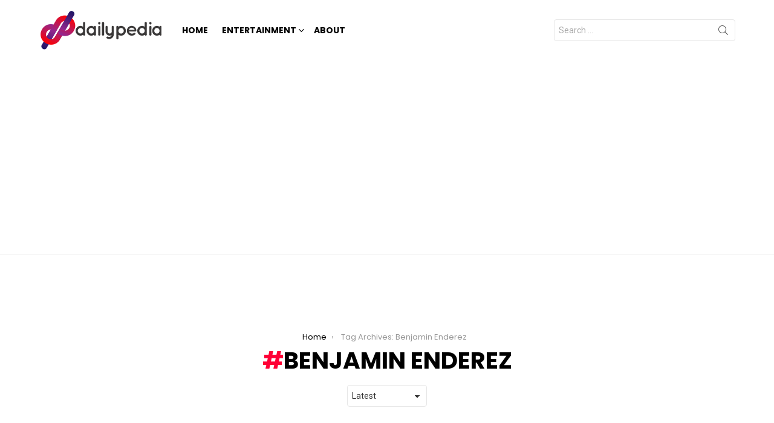

--- FILE ---
content_type: text/html; charset=UTF-8
request_url: https://www.dailypedia.net/tag/benjamin-enderez/
body_size: 15051
content:
<!DOCTYPE html>
<!--[if IE 8]>
<html class="no-js g1-off-outside lt-ie10 lt-ie9" id="ie8" lang="en-US"
 xmlns:og="http://ogp.me/ns#"
 xmlns:fb="http://ogp.me/ns/fb#" prefix="og: http://ogp.me/ns#"><![endif]-->
<!--[if IE 9]>
<html class="no-js g1-off-outside lt-ie10" id="ie9" lang="en-US"
 xmlns:og="http://ogp.me/ns#"
 xmlns:fb="http://ogp.me/ns/fb#" prefix="og: http://ogp.me/ns#"><![endif]-->
<!--[if !IE]><!-->
<html class="no-js g1-off-outside" lang="en-US"
 xmlns:og="http://ogp.me/ns#"
 xmlns:fb="http://ogp.me/ns/fb#" prefix="og: http://ogp.me/ns#"><!--<![endif]-->
<head>
	<meta charset="UTF-8"/>
	<link rel="profile" href="https://gmpg.org/xfn/11"/>
	<link rel="pingback" href="https://www.dailypedia.net/xmlrpc.php"/>

	<meta name='robots' content='index, follow, max-image-preview:large, max-snippet:-1, max-video-preview:-1' />

<meta name="viewport" content="initial-scale=1.0, minimum-scale=1.0, height=device-height, width=device-width" />
<meta property="og:locale" content="en_US" />
<meta property="og:type" content="object" />
<meta property="og:title" content="Benjamin Enderez" />
<meta property="og:url" content="https://www.dailypedia.net/tag/benjamin-enderez/" />
<meta property="og:site_name" content="DailyPedia" />

	<!-- This site is optimized with the Yoast SEO plugin v22.9 - https://yoast.com/wordpress/plugins/seo/ -->
	<title>Benjamin Enderez Archives | DailyPedia</title>
	<link rel="canonical" href="https://www.dailypedia.net/tag/benjamin-enderez/" />
	<meta property="og:locale" content="en_US" />
	<meta property="og:type" content="article" />
	<meta property="og:title" content="Benjamin Enderez Archives | DailyPedia" />
	<meta property="og:url" content="https://www.dailypedia.net/tag/benjamin-enderez/" />
	<meta property="og:site_name" content="DailyPedia" />
	<meta name="twitter:card" content="summary_large_image" />
	<meta name="twitter:site" content="@thedailypedia" />
	<script type="application/ld+json" class="yoast-schema-graph">{"@context":"https://schema.org","@graph":[{"@type":"CollectionPage","@id":"https://www.dailypedia.net/tag/benjamin-enderez/","url":"https://www.dailypedia.net/tag/benjamin-enderez/","name":"Benjamin Enderez Archives | DailyPedia","isPartOf":{"@id":"https://www.dailypedia.net/#website"},"breadcrumb":{"@id":"https://www.dailypedia.net/tag/benjamin-enderez/#breadcrumb"},"inLanguage":"en-US"},{"@type":"BreadcrumbList","@id":"https://www.dailypedia.net/tag/benjamin-enderez/#breadcrumb","itemListElement":[{"@type":"ListItem","position":1,"name":"Home","item":"https://www.dailypedia.net/"},{"@type":"ListItem","position":2,"name":"Benjamin Enderez"}]},{"@type":"WebSite","@id":"https://www.dailypedia.net/#website","url":"https://www.dailypedia.net/","name":"DailyPedia","description":"Connecting you to the world","potentialAction":[{"@type":"SearchAction","target":{"@type":"EntryPoint","urlTemplate":"https://www.dailypedia.net/?s={search_term_string}"},"query-input":"required name=search_term_string"}],"inLanguage":"en-US"}]}</script>
	<!-- / Yoast SEO plugin. -->


<link rel='dns-prefetch' href='//fonts.googleapis.com' />
<link rel='preconnect' href='https://fonts.gstatic.com' />
<link rel="alternate" type="application/rss+xml" title="DailyPedia &raquo; Feed" href="https://www.dailypedia.net/feed/" />
<link rel="alternate" type="application/rss+xml" title="DailyPedia &raquo; Comments Feed" href="https://www.dailypedia.net/comments/feed/" />
<link rel="alternate" type="application/rss+xml" title="DailyPedia &raquo; Benjamin Enderez Tag Feed" href="https://www.dailypedia.net/tag/benjamin-enderez/feed/" />
<script type="text/javascript">
/* <![CDATA[ */
window._wpemojiSettings = {"baseUrl":"https:\/\/s.w.org\/images\/core\/emoji\/15.0.3\/72x72\/","ext":".png","svgUrl":"https:\/\/s.w.org\/images\/core\/emoji\/15.0.3\/svg\/","svgExt":".svg","source":{"concatemoji":"https:\/\/www.dailypedia.net\/wp-includes\/js\/wp-emoji-release.min.js?ver=6.5.7"}};
/*! This file is auto-generated */
!function(i,n){var o,s,e;function c(e){try{var t={supportTests:e,timestamp:(new Date).valueOf()};sessionStorage.setItem(o,JSON.stringify(t))}catch(e){}}function p(e,t,n){e.clearRect(0,0,e.canvas.width,e.canvas.height),e.fillText(t,0,0);var t=new Uint32Array(e.getImageData(0,0,e.canvas.width,e.canvas.height).data),r=(e.clearRect(0,0,e.canvas.width,e.canvas.height),e.fillText(n,0,0),new Uint32Array(e.getImageData(0,0,e.canvas.width,e.canvas.height).data));return t.every(function(e,t){return e===r[t]})}function u(e,t,n){switch(t){case"flag":return n(e,"\ud83c\udff3\ufe0f\u200d\u26a7\ufe0f","\ud83c\udff3\ufe0f\u200b\u26a7\ufe0f")?!1:!n(e,"\ud83c\uddfa\ud83c\uddf3","\ud83c\uddfa\u200b\ud83c\uddf3")&&!n(e,"\ud83c\udff4\udb40\udc67\udb40\udc62\udb40\udc65\udb40\udc6e\udb40\udc67\udb40\udc7f","\ud83c\udff4\u200b\udb40\udc67\u200b\udb40\udc62\u200b\udb40\udc65\u200b\udb40\udc6e\u200b\udb40\udc67\u200b\udb40\udc7f");case"emoji":return!n(e,"\ud83d\udc26\u200d\u2b1b","\ud83d\udc26\u200b\u2b1b")}return!1}function f(e,t,n){var r="undefined"!=typeof WorkerGlobalScope&&self instanceof WorkerGlobalScope?new OffscreenCanvas(300,150):i.createElement("canvas"),a=r.getContext("2d",{willReadFrequently:!0}),o=(a.textBaseline="top",a.font="600 32px Arial",{});return e.forEach(function(e){o[e]=t(a,e,n)}),o}function t(e){var t=i.createElement("script");t.src=e,t.defer=!0,i.head.appendChild(t)}"undefined"!=typeof Promise&&(o="wpEmojiSettingsSupports",s=["flag","emoji"],n.supports={everything:!0,everythingExceptFlag:!0},e=new Promise(function(e){i.addEventListener("DOMContentLoaded",e,{once:!0})}),new Promise(function(t){var n=function(){try{var e=JSON.parse(sessionStorage.getItem(o));if("object"==typeof e&&"number"==typeof e.timestamp&&(new Date).valueOf()<e.timestamp+604800&&"object"==typeof e.supportTests)return e.supportTests}catch(e){}return null}();if(!n){if("undefined"!=typeof Worker&&"undefined"!=typeof OffscreenCanvas&&"undefined"!=typeof URL&&URL.createObjectURL&&"undefined"!=typeof Blob)try{var e="postMessage("+f.toString()+"("+[JSON.stringify(s),u.toString(),p.toString()].join(",")+"));",r=new Blob([e],{type:"text/javascript"}),a=new Worker(URL.createObjectURL(r),{name:"wpTestEmojiSupports"});return void(a.onmessage=function(e){c(n=e.data),a.terminate(),t(n)})}catch(e){}c(n=f(s,u,p))}t(n)}).then(function(e){for(var t in e)n.supports[t]=e[t],n.supports.everything=n.supports.everything&&n.supports[t],"flag"!==t&&(n.supports.everythingExceptFlag=n.supports.everythingExceptFlag&&n.supports[t]);n.supports.everythingExceptFlag=n.supports.everythingExceptFlag&&!n.supports.flag,n.DOMReady=!1,n.readyCallback=function(){n.DOMReady=!0}}).then(function(){return e}).then(function(){var e;n.supports.everything||(n.readyCallback(),(e=n.source||{}).concatemoji?t(e.concatemoji):e.wpemoji&&e.twemoji&&(t(e.twemoji),t(e.wpemoji)))}))}((window,document),window._wpemojiSettings);
/* ]]> */
</script>
<style id='wp-emoji-styles-inline-css' type='text/css'>

	img.wp-smiley, img.emoji {
		display: inline !important;
		border: none !important;
		box-shadow: none !important;
		height: 1em !important;
		width: 1em !important;
		margin: 0 0.07em !important;
		vertical-align: -0.1em !important;
		background: none !important;
		padding: 0 !important;
	}
</style>
<style id='classic-theme-styles-inline-css' type='text/css'>
/*! This file is auto-generated */
.wp-block-button__link{color:#fff;background-color:#32373c;border-radius:9999px;box-shadow:none;text-decoration:none;padding:calc(.667em + 2px) calc(1.333em + 2px);font-size:1.125em}.wp-block-file__button{background:#32373c;color:#fff;text-decoration:none}
</style>
<style id='global-styles-inline-css' type='text/css'>
body{--wp--preset--color--black: #000000;--wp--preset--color--cyan-bluish-gray: #abb8c3;--wp--preset--color--white: #ffffff;--wp--preset--color--pale-pink: #f78da7;--wp--preset--color--vivid-red: #cf2e2e;--wp--preset--color--luminous-vivid-orange: #ff6900;--wp--preset--color--luminous-vivid-amber: #fcb900;--wp--preset--color--light-green-cyan: #7bdcb5;--wp--preset--color--vivid-green-cyan: #00d084;--wp--preset--color--pale-cyan-blue: #8ed1fc;--wp--preset--color--vivid-cyan-blue: #0693e3;--wp--preset--color--vivid-purple: #9b51e0;--wp--preset--gradient--vivid-cyan-blue-to-vivid-purple: linear-gradient(135deg,rgba(6,147,227,1) 0%,rgb(155,81,224) 100%);--wp--preset--gradient--light-green-cyan-to-vivid-green-cyan: linear-gradient(135deg,rgb(122,220,180) 0%,rgb(0,208,130) 100%);--wp--preset--gradient--luminous-vivid-amber-to-luminous-vivid-orange: linear-gradient(135deg,rgba(252,185,0,1) 0%,rgba(255,105,0,1) 100%);--wp--preset--gradient--luminous-vivid-orange-to-vivid-red: linear-gradient(135deg,rgba(255,105,0,1) 0%,rgb(207,46,46) 100%);--wp--preset--gradient--very-light-gray-to-cyan-bluish-gray: linear-gradient(135deg,rgb(238,238,238) 0%,rgb(169,184,195) 100%);--wp--preset--gradient--cool-to-warm-spectrum: linear-gradient(135deg,rgb(74,234,220) 0%,rgb(151,120,209) 20%,rgb(207,42,186) 40%,rgb(238,44,130) 60%,rgb(251,105,98) 80%,rgb(254,248,76) 100%);--wp--preset--gradient--blush-light-purple: linear-gradient(135deg,rgb(255,206,236) 0%,rgb(152,150,240) 100%);--wp--preset--gradient--blush-bordeaux: linear-gradient(135deg,rgb(254,205,165) 0%,rgb(254,45,45) 50%,rgb(107,0,62) 100%);--wp--preset--gradient--luminous-dusk: linear-gradient(135deg,rgb(255,203,112) 0%,rgb(199,81,192) 50%,rgb(65,88,208) 100%);--wp--preset--gradient--pale-ocean: linear-gradient(135deg,rgb(255,245,203) 0%,rgb(182,227,212) 50%,rgb(51,167,181) 100%);--wp--preset--gradient--electric-grass: linear-gradient(135deg,rgb(202,248,128) 0%,rgb(113,206,126) 100%);--wp--preset--gradient--midnight: linear-gradient(135deg,rgb(2,3,129) 0%,rgb(40,116,252) 100%);--wp--preset--font-size--small: 13px;--wp--preset--font-size--medium: 20px;--wp--preset--font-size--large: 36px;--wp--preset--font-size--x-large: 42px;--wp--preset--spacing--20: 0.44rem;--wp--preset--spacing--30: 0.67rem;--wp--preset--spacing--40: 1rem;--wp--preset--spacing--50: 1.5rem;--wp--preset--spacing--60: 2.25rem;--wp--preset--spacing--70: 3.38rem;--wp--preset--spacing--80: 5.06rem;--wp--preset--shadow--natural: 6px 6px 9px rgba(0, 0, 0, 0.2);--wp--preset--shadow--deep: 12px 12px 50px rgba(0, 0, 0, 0.4);--wp--preset--shadow--sharp: 6px 6px 0px rgba(0, 0, 0, 0.2);--wp--preset--shadow--outlined: 6px 6px 0px -3px rgba(255, 255, 255, 1), 6px 6px rgba(0, 0, 0, 1);--wp--preset--shadow--crisp: 6px 6px 0px rgba(0, 0, 0, 1);}:where(.is-layout-flex){gap: 0.5em;}:where(.is-layout-grid){gap: 0.5em;}body .is-layout-flex{display: flex;}body .is-layout-flex{flex-wrap: wrap;align-items: center;}body .is-layout-flex > *{margin: 0;}body .is-layout-grid{display: grid;}body .is-layout-grid > *{margin: 0;}:where(.wp-block-columns.is-layout-flex){gap: 2em;}:where(.wp-block-columns.is-layout-grid){gap: 2em;}:where(.wp-block-post-template.is-layout-flex){gap: 1.25em;}:where(.wp-block-post-template.is-layout-grid){gap: 1.25em;}.has-black-color{color: var(--wp--preset--color--black) !important;}.has-cyan-bluish-gray-color{color: var(--wp--preset--color--cyan-bluish-gray) !important;}.has-white-color{color: var(--wp--preset--color--white) !important;}.has-pale-pink-color{color: var(--wp--preset--color--pale-pink) !important;}.has-vivid-red-color{color: var(--wp--preset--color--vivid-red) !important;}.has-luminous-vivid-orange-color{color: var(--wp--preset--color--luminous-vivid-orange) !important;}.has-luminous-vivid-amber-color{color: var(--wp--preset--color--luminous-vivid-amber) !important;}.has-light-green-cyan-color{color: var(--wp--preset--color--light-green-cyan) !important;}.has-vivid-green-cyan-color{color: var(--wp--preset--color--vivid-green-cyan) !important;}.has-pale-cyan-blue-color{color: var(--wp--preset--color--pale-cyan-blue) !important;}.has-vivid-cyan-blue-color{color: var(--wp--preset--color--vivid-cyan-blue) !important;}.has-vivid-purple-color{color: var(--wp--preset--color--vivid-purple) !important;}.has-black-background-color{background-color: var(--wp--preset--color--black) !important;}.has-cyan-bluish-gray-background-color{background-color: var(--wp--preset--color--cyan-bluish-gray) !important;}.has-white-background-color{background-color: var(--wp--preset--color--white) !important;}.has-pale-pink-background-color{background-color: var(--wp--preset--color--pale-pink) !important;}.has-vivid-red-background-color{background-color: var(--wp--preset--color--vivid-red) !important;}.has-luminous-vivid-orange-background-color{background-color: var(--wp--preset--color--luminous-vivid-orange) !important;}.has-luminous-vivid-amber-background-color{background-color: var(--wp--preset--color--luminous-vivid-amber) !important;}.has-light-green-cyan-background-color{background-color: var(--wp--preset--color--light-green-cyan) !important;}.has-vivid-green-cyan-background-color{background-color: var(--wp--preset--color--vivid-green-cyan) !important;}.has-pale-cyan-blue-background-color{background-color: var(--wp--preset--color--pale-cyan-blue) !important;}.has-vivid-cyan-blue-background-color{background-color: var(--wp--preset--color--vivid-cyan-blue) !important;}.has-vivid-purple-background-color{background-color: var(--wp--preset--color--vivid-purple) !important;}.has-black-border-color{border-color: var(--wp--preset--color--black) !important;}.has-cyan-bluish-gray-border-color{border-color: var(--wp--preset--color--cyan-bluish-gray) !important;}.has-white-border-color{border-color: var(--wp--preset--color--white) !important;}.has-pale-pink-border-color{border-color: var(--wp--preset--color--pale-pink) !important;}.has-vivid-red-border-color{border-color: var(--wp--preset--color--vivid-red) !important;}.has-luminous-vivid-orange-border-color{border-color: var(--wp--preset--color--luminous-vivid-orange) !important;}.has-luminous-vivid-amber-border-color{border-color: var(--wp--preset--color--luminous-vivid-amber) !important;}.has-light-green-cyan-border-color{border-color: var(--wp--preset--color--light-green-cyan) !important;}.has-vivid-green-cyan-border-color{border-color: var(--wp--preset--color--vivid-green-cyan) !important;}.has-pale-cyan-blue-border-color{border-color: var(--wp--preset--color--pale-cyan-blue) !important;}.has-vivid-cyan-blue-border-color{border-color: var(--wp--preset--color--vivid-cyan-blue) !important;}.has-vivid-purple-border-color{border-color: var(--wp--preset--color--vivid-purple) !important;}.has-vivid-cyan-blue-to-vivid-purple-gradient-background{background: var(--wp--preset--gradient--vivid-cyan-blue-to-vivid-purple) !important;}.has-light-green-cyan-to-vivid-green-cyan-gradient-background{background: var(--wp--preset--gradient--light-green-cyan-to-vivid-green-cyan) !important;}.has-luminous-vivid-amber-to-luminous-vivid-orange-gradient-background{background: var(--wp--preset--gradient--luminous-vivid-amber-to-luminous-vivid-orange) !important;}.has-luminous-vivid-orange-to-vivid-red-gradient-background{background: var(--wp--preset--gradient--luminous-vivid-orange-to-vivid-red) !important;}.has-very-light-gray-to-cyan-bluish-gray-gradient-background{background: var(--wp--preset--gradient--very-light-gray-to-cyan-bluish-gray) !important;}.has-cool-to-warm-spectrum-gradient-background{background: var(--wp--preset--gradient--cool-to-warm-spectrum) !important;}.has-blush-light-purple-gradient-background{background: var(--wp--preset--gradient--blush-light-purple) !important;}.has-blush-bordeaux-gradient-background{background: var(--wp--preset--gradient--blush-bordeaux) !important;}.has-luminous-dusk-gradient-background{background: var(--wp--preset--gradient--luminous-dusk) !important;}.has-pale-ocean-gradient-background{background: var(--wp--preset--gradient--pale-ocean) !important;}.has-electric-grass-gradient-background{background: var(--wp--preset--gradient--electric-grass) !important;}.has-midnight-gradient-background{background: var(--wp--preset--gradient--midnight) !important;}.has-small-font-size{font-size: var(--wp--preset--font-size--small) !important;}.has-medium-font-size{font-size: var(--wp--preset--font-size--medium) !important;}.has-large-font-size{font-size: var(--wp--preset--font-size--large) !important;}.has-x-large-font-size{font-size: var(--wp--preset--font-size--x-large) !important;}
.wp-block-navigation a:where(:not(.wp-element-button)){color: inherit;}
:where(.wp-block-post-template.is-layout-flex){gap: 1.25em;}:where(.wp-block-post-template.is-layout-grid){gap: 1.25em;}
:where(.wp-block-columns.is-layout-flex){gap: 2em;}:where(.wp-block-columns.is-layout-grid){gap: 2em;}
.wp-block-pullquote{font-size: 1.5em;line-height: 1.6;}
</style>
<link rel='stylesheet' id='adace-style-css' href='https://www.dailypedia.net/wp-content/plugins/ba77d59e72e47cf2775e8ff6733de209-plugin/assets/css/style.min.css?ver=1.3.28' type='text/css' media='all' />
<link rel='stylesheet' id='shoppable-images-css-css' href='https://www.dailypedia.net/wp-content/plugins/ba77d59e72e47cf2775e8ff6733de209-plugin/assets/css/shoppable-images-front.min.css?ver=1.3.28' type='text/css' media='all' />
<link rel='stylesheet' id='avatar-manager-css' href='https://www.dailypedia.net/wp-content/plugins/avatar-manager/assets/css/avatar-manager.min.css?ver=1.2.1' type='text/css' media='all' />
<link rel='stylesheet' id='cace-all-css' href='https://www.dailypedia.net/wp-content/plugins/comment-ace/assets/css/all.min.css?ver=1.0.8' type='text/css' media='all' />
<link rel='stylesheet' id='mashsb-styles-css' href='https://www.dailypedia.net/wp-content/plugins/mashsharer/assets/css/mashsb.min.css?ver=4.0.47' type='text/css' media='all' />
<style id='mashsb-styles-inline-css' type='text/css'>
.mashsb-count {color:#cccccc;}@media only screen and (min-width:568px){.mashsb-buttons a {min-width: 177px;}}
</style>
<link rel='stylesheet' id='news-plugin-css' href='https://www.dailypedia.net/wp-content/plugins/newsplugin/assets/css/news-plugin.css?ver=0.1' type='text/css' media='all' />
<link rel='stylesheet' id='jquery-magnific-popup-css' href='https://www.dailypedia.net/wp-content/plugins/snax/assets/js/jquery.magnific-popup/magnific-popup.css?ver=6.5.7' type='text/css' media='all' />
<link rel='stylesheet' id='snax-css' href='https://www.dailypedia.net/wp-content/plugins/snax/css/snax.min.css?ver=1.73' type='text/css' media='all' />
<link rel='stylesheet' id='g1-main-css' href='https://www.dailypedia.net/wp-content/themes/-bimber/css/9.2.5/styles/cards/all-light.min.css?ver=9.2.5' type='text/css' media='all' />
<link rel='stylesheet' id='bimber-google-fonts-css' href='//fonts.googleapis.com/css?family=Roboto%3A400%2C300%2C500%2C600%2C700%2C900%7CPoppins%3A400%2C300%2C500%2C600%2C700&#038;subset=latin%2Clatin-ext&#038;display=swap&#038;ver=9.2.5' type='text/css' media='all' />
<link rel='stylesheet' id='bimber-dynamic-style-css' href='https://www.dailypedia.net/wp-content/uploads/dynamic-style-1706631458.css' type='text/css' media='all' />
<link rel='stylesheet' id='easy-social-share-buttons-nativeskinned-css' href='https://www.dailypedia.net/wp-content/plugins/easy-social-share-buttons3/assets/css/essb-native-skinned.min.css?ver=9.7.1' type='text/css' media='all' />
<link rel='stylesheet' id='subscribe-forms-css-css' href='https://www.dailypedia.net/wp-content/plugins/easy-social-share-buttons3/assets/modules/subscribe-forms.css?ver=9.7.1' type='text/css' media='all' />
<link rel='stylesheet' id='click2tweet-css-css' href='https://www.dailypedia.net/wp-content/plugins/easy-social-share-buttons3/assets/modules/click-to-tweet.css?ver=9.7.1' type='text/css' media='all' />
<link rel='stylesheet' id='easy-social-share-buttons-display-methods-css' href='https://www.dailypedia.net/wp-content/plugins/easy-social-share-buttons3/assets/css/essb-display-methods.css?ver=9.7.1' type='text/css' media='all' />
<link rel='stylesheet' id='easy-social-share-buttons-css' href='https://www.dailypedia.net/wp-content/plugins/easy-social-share-buttons3/assets/css/easy-social-share-buttons.css?ver=9.7.1' type='text/css' media='all' />
<style id='easy-social-share-buttons-inline-css' type='text/css'>
.essb_topbar .essb_topbar_inner{max-width:1152px;margin:0 auto;padding-left:0;padding-right:0;}.essb_topbar{margin-top:-200px;}
</style>
<link rel='stylesheet' id='bimber-snax-extra-css' href='https://www.dailypedia.net/wp-content/themes/-bimber/css/9.2.5/styles/cards/snax-extra-light.min.css?ver=9.2.5' type='text/css' media='all' />
<link rel='stylesheet' id='bimber-essb-css' href='https://www.dailypedia.net/wp-content/themes/-bimber/css/9.2.5/styles/cards/essb-light.min.css?ver=9.2.5' type='text/css' media='all' />
<link rel='stylesheet' id='bimber-mashshare-css' href='https://www.dailypedia.net/wp-content/themes/-bimber/css/9.2.5/styles/cards/mashshare-light.min.css?ver=9.2.5' type='text/css' media='all' />
<link rel='stylesheet' id='wpgdprc-front-css-css' href='https://www.dailypedia.net/wp-content/plugins/wp-gdpr-compliance/Assets/css/front.css?ver=1706631237' type='text/css' media='all' />
<style id='wpgdprc-front-css-inline-css' type='text/css'>
:root{--wp-gdpr--bar--background-color: #000000;--wp-gdpr--bar--color: #ffffff;--wp-gdpr--button--background-color: #000000;--wp-gdpr--button--background-color--darken: #000000;--wp-gdpr--button--color: #ffffff;}
</style>
<script type="text/javascript" src="https://www.dailypedia.net/wp-includes/js/jquery/jquery.min.js?ver=3.7.1" id="jquery-core-js"></script>
<script type="text/javascript" src="https://www.dailypedia.net/wp-includes/js/jquery/jquery-migrate.min.js?ver=3.4.1" id="jquery-migrate-js"></script>
<script type="text/javascript" src="https://www.dailypedia.net/wp-content/plugins/ba77d59e72e47cf2775e8ff6733de209-plugin/assets/js/slot-slideup.js?ver=1.3.28" id="adace-slot-slideup-js"></script>
<script type="text/javascript" src="https://www.dailypedia.net/wp-content/plugins/ba77d59e72e47cf2775e8ff6733de209-plugin/includes/shoppable-images/assets/js/shoppable-images-front.js?ver=1.3.28" id="shoppable-images-js-js"></script>
<script type="text/javascript" src="https://www.dailypedia.net/wp-content/plugins/ba77d59e72e47cf2775e8ff6733de209-plugin/assets/js/coupons.js?ver=1.3.28" id="adace-coupons-js"></script>
<script type="text/javascript" src="https://www.dailypedia.net/wp-content/plugins/avatar-manager/assets/js/avatar-manager.min.js?ver=1.2.1" id="avatar-manager-js"></script>
<script type="text/javascript" src="https://www.dailypedia.net/wp-content/themes/-bimber/js/modernizr/modernizr-custom.min.js?ver=3.3.0" id="modernizr-js"></script>
<script type="text/javascript" id="wpgdprc-front-js-js-extra">
/* <![CDATA[ */
var wpgdprcFront = {"ajaxUrl":"https:\/\/www.dailypedia.net\/wp-admin\/admin-ajax.php","ajaxNonce":"2a4312d5b6","ajaxArg":"security","pluginPrefix":"wpgdprc","blogId":"1","isMultiSite":"","locale":"en_US","showSignUpModal":"","showFormModal":"","cookieName":"wpgdprc-consent","consentVersion":"","path":"\/","prefix":"wpgdprc"};
/* ]]> */
</script>
<script type="text/javascript" src="https://www.dailypedia.net/wp-content/plugins/wp-gdpr-compliance/Assets/js/front.min.js?ver=1706631237" id="wpgdprc-front-js-js"></script>
<link rel="https://api.w.org/" href="https://www.dailypedia.net/wp-json/" /><link rel="alternate" type="application/json" href="https://www.dailypedia.net/wp-json/wp/v2/tags/35425" /><link rel="EditURI" type="application/rsd+xml" title="RSD" href="https://www.dailypedia.net/xmlrpc.php?rsd" />
<meta name="framework" content="Alkivia Framework 0.8" />
<meta property="fb:app_id" content="634195310118685"/>			<meta property="fb:pages" content="701968973170170" />
				<style>
	@font-face {
		font-family: "bimber";
							src:url("https://www.dailypedia.net/wp-content/themes/-bimber/css/9.2.5/bimber/fonts/bimber.eot");
			src:url("https://www.dailypedia.net/wp-content/themes/-bimber/css/9.2.5/bimber/fonts/bimber.eot?#iefix") format("embedded-opentype"),
			url("https://www.dailypedia.net/wp-content/themes/-bimber/css/9.2.5/bimber/fonts/bimber.woff") format("woff"),
			url("https://www.dailypedia.net/wp-content/themes/-bimber/css/9.2.5/bimber/fonts/bimber.ttf") format("truetype"),
			url("https://www.dailypedia.net/wp-content/themes/-bimber/css/9.2.5/bimber/fonts/bimber.svg#bimber") format("svg");
				font-weight: normal;
		font-style: normal;
		font-display: block;
	}
	</style>
	<script type="text/javascript">
 if( /Android|webOS|iPhone|iPad|iPod|BlackBerry|IEMobile|Opera Mini/i.test(navigator.userAgent) ) {
  // ambient mobile code
  
 }else{
        //ambient pc code
  document.write('<scr'+'ipt type="text/javascript">var _ase  = _ase || [];_ase.push(["1498794384","1498796142"]);</scr'+'ipt><script src="//gamma.cachefly.net/js/ad-exchange.js" type="text/javascript"></scr'+'ipt>');
 }
</script>

<meta name='dailymotion-domain-verification' content='dmxi6kpxti1ytr6dg' />
<script type="text/javascript" src="https://cdn.innity.net/admanager.js"></script><!-- All in one Favicon 4.8 --><link rel="shortcut icon" href="https://www.dailypedia.net/wp-content/uploads/2017/07/favicon.ico" />
<link rel="icon" href="https://www.dailypedia.net/wp-content/uploads/2017/07/apple-icon-144x144.png" type="image/gif"/>
<link rel="icon" href="https://www.dailypedia.net/wp-content/uploads/2017/07/apple-icon-144x144-1.png" type="image/png"/>
<link rel="apple-touch-icon" href="https://www.dailypedia.net/wp-content/uploads/2017/07/apple-icon-144x144-2.png" />
<link rel="icon" href="https://www.dailypedia.net/wp-content/uploads/2017/06/cropped-TDP-logo-only-32x32.png" sizes="32x32" />
<link rel="icon" href="https://www.dailypedia.net/wp-content/uploads/2017/06/cropped-TDP-logo-only-192x192.png" sizes="192x192" />
<link rel="apple-touch-icon" href="https://www.dailypedia.net/wp-content/uploads/2017/06/cropped-TDP-logo-only-180x180.png" />
<meta name="msapplication-TileImage" content="https://www.dailypedia.net/wp-content/uploads/2017/06/cropped-TDP-logo-only-270x270.png" />
	<script>if("undefined"!=typeof localStorage){var nsfwItemId=document.getElementsByName("g1:nsfw-item-id");nsfwItemId=nsfwItemId.length>0?nsfwItemId[0].getAttribute("content"):"g1_nsfw_off",window.g1SwitchNSFW=function(e){e?(localStorage.setItem(nsfwItemId,1),document.documentElement.classList.add("g1-nsfw-off")):(localStorage.removeItem(nsfwItemId),document.documentElement.classList.remove("g1-nsfw-off"))};try{var nsfwmode=localStorage.getItem(nsfwItemId);window.g1SwitchNSFW(nsfwmode)}catch(e){}}</script>
			<style type="text/css" id="wp-custom-css">
			.g1-footer-text{width: 100% !important;}

.headerbillboard{width:320px;height:100px; margin: 0 0 20px;}.letsg-before-comment{margin-top: 20px;;}@media (min-width:320px){.headerbillboard{width:100%;height:280px}}@media (min-width:600px){.headerbillboard{width:100%;height:280px}}@media (min-width:1000px){.headerbillboard{width:100%;height:280px}}
			.headerbillboard90{width:320px;height:100px}@media (min-width:320px){.headerbillboard90{width:100%;height:90px}}@media (min-width:600px){.headerbillboard{width:100%;height:90px}}@media (min-width:1000px){.headerbillboard90{width:100%;height:280px}}
			.headerbillboard720{width:720px;height:90px}@media (min-width:320px){.headerbillboard720{width:100%;height:280px}}@media (min-width:600px){.headerbillboard{width:100%;height:280px}}@media (min-width:1000px){.headerbillboard720{width:100%;height:280px}}


.blinking{
animation:blinkingmenu 0.9s infinite;
}
@keyframes blinkingmenu{
 0%{     color: #000000;}
49%{    color: #ffffff; }
60%{    color: #ffeb00; }
99%{    color:#f95e68;  }
100%{   color: #ffffff; }
}

.border
{
 background-color:red;
 border-width:4px;
 border-radius: 20px;
 font-size:10px;
}

.buttonx {
  background-color: #4CAF50 !important; /* Green */
  border: none;
  color: white !important;
  padding: 15px 32px !important;
  text-align: center;
  text-decoration: none;
  display: inline-block;
  font-size: 16px;
  cursor: pointer;
  float: left;
	width: 100%;
}

.buttonx:hover {
  background-color: #3e8e41;
}
		</style>
		</head>

<body data-rsssl=1 class="archive tag tag-benjamin-enderez tag-35425 wp-embed-responsive snax-hoverable g1-layout-stretched g1-hoverable g1-has-mobile-logo g1-sidebar-normal essb-9.7.1" itemscope="" itemtype="http://schema.org/WebPage" >

<div class="g1-body-inner">

	<div id="page">
		

		

					<div class="g1-row g1-row-layout-page g1-hb-row g1-hb-row-normal g1-hb-row-a g1-hb-row-1 g1-hb-boxed g1-hb-sticky-off g1-hb-shadow-off">
			<div class="g1-row-inner">
				<div class="g1-column g1-dropable">
											<div class="g1-bin-1 g1-bin-grow-off">
							<div class="g1-bin g1-bin-align-left">
															</div>
						</div>
											<div class="g1-bin-2 g1-bin-grow-off">
							<div class="g1-bin g1-bin-align-center">
															</div>
						</div>
											<div class="g1-bin-3 g1-bin-grow-off">
							<div class="g1-bin g1-bin-align-right">
															</div>
						</div>
									</div>
			</div>
			<div class="g1-row-background"></div>
		</div>
				<div class="g1-sticky-top-wrapper g1-hb-row-2">
				<div class="g1-row g1-row-layout-page g1-hb-row g1-hb-row-normal g1-hb-row-b g1-hb-row-2 g1-hb-boxed g1-hb-sticky-on g1-hb-shadow-off">
			<div class="g1-row-inner">
				<div class="g1-column g1-dropable">
											<div class="g1-bin-1 g1-bin-grow-off">
							<div class="g1-bin g1-bin-align-left">
																	<div class="g1-id g1-id-desktop">
			<p class="g1-mega g1-mega-1st site-title">
	
			<a class="g1-logo-wrapper"
			   href="https://www.dailypedia.net/" rel="home">
									<picture class="g1-logo g1-logo-default">
						<source media="(min-width: 1025px)" srcset="https://www.dailypedia.net/wp-content/uploads/2017/06/header-logo-website-1.png 2x,https://www.dailypedia.net/wp-content/uploads/2017/06/header-logo-website-1.png 1x">
						<source media="(max-width: 1024px)" srcset="data:image/svg+xml,%3Csvg%20xmlns%3D%27http%3A%2F%2Fwww.w3.org%2F2000%2Fsvg%27%20viewBox%3D%270%200%20207%2070%27%2F%3E">
						<img
							src="https://www.dailypedia.net/wp-content/uploads/2017/06/header-logo-website-1.png"
							width="207"
							height="70"
							alt="DailyPedia" />
					</picture>

											<picture class="g1-logo g1-logo-inverted">
							<source id="g1-logo-inverted-source" media="(min-width: 1025px)" srcset="https://www.dailypedia.net/wp-content/uploads/2017/06/header-logo-website-1.png 2x,https://www.dailypedia.net/wp-content/uploads/2017/06/header-logo-website-1.png 1x" data-srcset="https://www.dailypedia.net/wp-content/uploads/2017/06/header-logo-website-1.png">
							<source media="(max-width: 1024px)" srcset="data:image/svg+xml,%3Csvg%20xmlns%3D%27http%3A%2F%2Fwww.w3.org%2F2000%2Fsvg%27%20viewBox%3D%270%200%20207%2070%27%2F%3E">
							<img
								id="g1-logo-inverted-img"
								class=""
								src="https://www.dailypedia.net/wp-content/uploads/2017/06/header-logo-website-1.png"
								data-src=""
								width="207"
								height="70"
								alt="" />
						</picture>
												</a>

			</p>
	
    
	</div>																	<!-- BEGIN .g1-primary-nav -->
<nav id="g1-primary-nav" class="g1-primary-nav"><ul id="g1-primary-nav-menu" class="g1-primary-nav-menu g1-menu-h"><li id="menu-item-50352" class="menu-item menu-item-type-custom menu-item-object-custom menu-item-g1-standard menu-item-50352"><a href="/">Home</a></li>
<li id="menu-item-329" class="menu-item menu-item-type-taxonomy menu-item-object-category menu-item-has-children menu-item-g1-standard menu-item-329"><a href="https://www.dailypedia.net/category/entertainment/">Entertainment</a>
<ul class="sub-menu">
	<li id="menu-item-333" class="menu-item menu-item-type-taxonomy menu-item-object-category menu-item-333"><a href="https://www.dailypedia.net/category/top-10/">Top 10</a></li>
	<li id="menu-item-330" class="menu-item menu-item-type-taxonomy menu-item-object-category menu-item-330"><a href="https://www.dailypedia.net/category/movies/">Movies</a></li>
	<li id="menu-item-331" class="menu-item menu-item-type-taxonomy menu-item-object-category menu-item-331"><a href="https://www.dailypedia.net/category/music/">Music</a></li>
	<li id="menu-item-332" class="menu-item menu-item-type-taxonomy menu-item-object-category menu-item-332"><a href="https://www.dailypedia.net/category/sports/">Sports</a></li>
	<li id="menu-item-335" class="menu-item menu-item-type-taxonomy menu-item-object-category menu-item-335"><a href="https://www.dailypedia.net/category/videos-entertainment/">Videos</a></li>
</ul>
</li>
<li id="menu-item-50351" class="menu-item menu-item-type-post_type menu-item-object-page menu-item-g1-standard menu-item-50351"><a href="https://www.dailypedia.net/about/">About</a></li>
</ul></nav><!-- END .g1-primary-nav -->
															</div>
						</div>
											<div class="g1-bin-2 g1-bin-grow-off">
							<div class="g1-bin g1-bin-align-center">
															</div>
						</div>
											<div class="g1-bin-3 g1-bin-grow-off">
							<div class="g1-bin g1-bin-align-right">
																	<div class="g1-hb-search-form  ">
	

<div role="search" class="search-form-wrapper">
	<form method="get"
	      class="g1-searchform-tpl-default g1-searchform-ajax search-form"
	      action="https://www.dailypedia.net/">
		<label>
			<span class="screen-reader-text">Search for:</span>
			<input type="search" class="search-field"
			       placeholder="Search &hellip;"
			       value="" name="s"
			       title="Search for:" />
		</label>
		<button class="search-submit">Search</button>
	</form>

			<div class="g1-searches g1-searches-ajax"></div>
	</div>
</div>
															</div>
						</div>
									</div>
			</div>
			<div class="g1-row-background"></div>
		</div>
				</div>
				<div class="g1-row g1-row-layout-page g1-hb-row g1-hb-row-normal g1-hb-row-c g1-hb-row-3 g1-hb-boxed g1-hb-sticky-off g1-hb-shadow-off">
			<div class="g1-row-inner">
				<div class="g1-column g1-dropable">
											<div class="g1-bin-1 g1-bin-grow-off">
							<div class="g1-bin g1-bin-align-left">
															</div>
						</div>
											<div class="g1-bin-2 g1-bin-grow-off">
							<div class="g1-bin g1-bin-align-center">
															</div>
						</div>
											<div class="g1-bin-3 g1-bin-grow-off">
							<div class="g1-bin g1-bin-align-right">
															</div>
						</div>
									</div>
			</div>
			<div class="g1-row-background"></div>
		</div>
					<div class="g1-sticky-top-wrapper g1-hb-row-1">
				<div class="g1-row g1-row-layout-page g1-hb-row g1-hb-row-mobile g1-hb-row-a g1-hb-row-1 g1-hb-boxed g1-hb-sticky-on g1-hb-shadow-off">
			<div class="g1-row-inner">
				<div class="g1-column g1-dropable">
											<div class="g1-bin-1 g1-bin-grow-off">
							<div class="g1-bin g1-bin-align-left">
															</div>
						</div>
											<div class="g1-bin-2 g1-bin-grow-off">
							<div class="g1-bin g1-bin-align-center">
															</div>
						</div>
											<div class="g1-bin-3 g1-bin-grow-off">
							<div class="g1-bin g1-bin-align-right">
															</div>
						</div>
									</div>
			</div>
			<div class="g1-row-background"></div>
		</div>
				</div>
				<div class="g1-row g1-row-layout-page g1-hb-row g1-hb-row-mobile g1-hb-row-b g1-hb-row-2 g1-hb-boxed g1-hb-sticky-off g1-hb-shadow-off">
			<div class="g1-row-inner">
				<div class="g1-column g1-dropable">
											<div class="g1-bin-1 g1-bin-grow-off">
							<div class="g1-bin g1-bin-align-left">
																		<a class="g1-hamburger g1-hamburger-show  " href="#">
		<span class="g1-hamburger-icon"></span>
			<span class="g1-hamburger-label
						">Menu</span>
	</a>
															</div>
						</div>
											<div class="g1-bin-2 g1-bin-grow-on">
							<div class="g1-bin g1-bin-align-center">
																	<div class="g1-id g1-id-mobile">
			<p class="g1-mega g1-mega-1st site-title">
	
		<a class="g1-logo-wrapper"
		   href="https://www.dailypedia.net/" rel="home">
							<picture class="g1-logo g1-logo-default">
					<source media="(max-width: 1024px)" srcset="https://www.dailypedia.net/wp-content/uploads/2017/06/header-logo-website-1.png 2x,https://www.dailypedia.net/wp-content/uploads/2017/06/header-logo-website-1.png 1x">
					<source media="(min-width: 1025px)" srcset="data:image/svg+xml,%3Csvg%20xmlns%3D%27http%3A%2F%2Fwww.w3.org%2F2000%2Fsvg%27%20viewBox%3D%270%200%20207%2070%27%2F%3E">
					<img
						src="https://www.dailypedia.net/wp-content/uploads/2017/06/header-logo-website-1.png"
						width="207"
						height="70"
						alt="DailyPedia" />
				</picture>

									<picture class="g1-logo g1-logo-inverted">
						<source id="g1-logo-mobile-inverted-source" media="(max-width: 1024px)" srcset="https://www.dailypedia.net/wp-content/uploads/2017/06/header-logo-website-1.png 2x,https://www.dailypedia.net/wp-content/uploads/2017/06/header-logo-website-1.png 1x" data-srcset="https://www.dailypedia.net/wp-content/uploads/2017/06/header-logo-website-1.png">
						<source media="(min-width: 1025px)" srcset="data:image/svg+xml,%3Csvg%20xmlns%3D%27http%3A%2F%2Fwww.w3.org%2F2000%2Fsvg%27%20viewBox%3D%270%200%20207%2070%27%2F%3E">
						<img
							id="g1-logo-mobile-inverted-img"
							class=""
							src="https://www.dailypedia.net/wp-content/uploads/2017/06/header-logo-website-1.png"
							data-src=""
							width="207"
							height="70"
							alt="" />
					</picture>
									</a>

			</p>
	
    
	</div>															</div>
						</div>
											<div class="g1-bin-3 g1-bin-grow-off">
							<div class="g1-bin g1-bin-align-right">
																	<nav class="g1-drop g1-drop-with-anim g1-drop-before g1-drop-the-user  g1-drop-l g1-drop-icon ">


	<a class="g1-drop-toggle snax-login-required" href="https://www.dailypedia.net/?snax_login_popup">
		<span class="g1-drop-toggle-icon"></span><span class="g1-drop-toggle-text">Login</span>
		<span class="g1-drop-toggle-arrow"></span>
	</a>

	
	
	</nav>
															</div>
						</div>
									</div>
			</div>
			<div class="g1-row-background"></div>
		</div>
			<div class="g1-row g1-row-layout-page g1-hb-row g1-hb-row-mobile g1-hb-row-c g1-hb-row-3 g1-hb-boxed g1-hb-sticky-off g1-hb-shadow-off">
			<div class="g1-row-inner">
				<div class="g1-column g1-dropable">
											<div class="g1-bin-1 g1-bin-grow-off">
							<div class="g1-bin g1-bin-align-left">
															</div>
						</div>
											<div class="g1-bin-2 g1-bin-grow-on">
							<div class="g1-bin g1-bin-align-center">
																		<nav class="g1-quick-nav g1-quick-nav-short">
		<ul class="g1-quick-nav-menu">
															<li class="menu-item menu-item-type-g1-latest ">
						<a href="https://www.dailypedia.net">
							<span class="entry-flag entry-flag-latest"></span>
							Latest						</a>
					</li>
																					</ul>
	</nav>
															</div>
						</div>
											<div class="g1-bin-3 g1-bin-grow-off">
							<div class="g1-bin g1-bin-align-right">
															</div>
						</div>
									</div>
			</div>
			<div class="g1-row-background"></div>
		</div>
	
		
		



		
				<div class="g1-row g1-row-layout-page g1-advertisement g1-advertisement-before-content-theme-area">
			<div class="g1-row-inner">
				<div class="g1-column">

					<div class="adace-slot-wrapper bimber_before_content_theme_area  adace-slot-wrapper-main" >
	<div class="adace-disclaimer">
			</div>
	<div class="adace-slot">
			<div class="adace_ad_696be434dba95">

		
			
			<script async src="https://pagead2.googlesyndication.com/pagead/js/adsbygoogle.js"></script>
<!-- Dailypedia Top Responsive -->
<ins class="adsbygoogle headerbillboard"
     style="display:block"
     data-ad-client="ca-pub-6616135529883384"
     data-ad-slot="1042453897"
     data-ad-format="auto"
     data-full-width-responsive="true"></ins>
<script>
     (adsbygoogle = window.adsbygoogle || []).push({});
</script>
			</div>
		</div>
</div>




				</div>
			</div>
			<div class="g1-row-background"></div>
		</div>
			
	<div id="primary" class="g1-primary-max">
		<div id="content" role="main">

			<header class="page-header page-header-03 archive-header g1-row g1-row-layout-page">
	<div class="g1-row-inner">
		<div class="g1-column">
			<nav class="g1-breadcrumbs g1-breadcrumbs-with-ellipsis g1-meta">
				<p class="g1-breadcrumbs-label">You are here: </p>
				<ol itemscope itemtype="http://schema.org/BreadcrumbList"><li class="g1-breadcrumbs-item" itemprop="itemListElement" itemscope itemtype="http://schema.org/ListItem">
						<a itemprop="item" content="https://www.dailypedia.net/" href="https://www.dailypedia.net/">
						<span itemprop="name">Home</span>
						<meta itemprop="position" content="1" />
						</a>
						</li><li class="g1-breadcrumbs-item" itemprop="itemListElement" itemscope itemtype="http://schema.org/ListItem">
					<span itemprop="name">Tag Archives: Benjamin Enderez</span>
					<meta itemprop="position" content="2" />
					<meta itemprop="item" content="https://www.dailypedia.net/tag/benjamin-enderez/" />
					</li></ol>
				</nav><h1 class="g1-mega g1-mega-2nd page-title archive-title">Benjamin Enderez</h1>			
					
				<div class="g1-archive-filter">
		<select id="g1-archive-filter-select">
							<option data-g1-archive-filter-url='/tag/benjamin-enderez/?order=newest' value="newest"  selected='selected'>Latest</option>
							<option data-g1-archive-filter-url='/tag/benjamin-enderez/?order=oldest' value="oldest" >Oldest</option>
							<option data-g1-archive-filter-url='/tag/benjamin-enderez/?order=most_commented' value="most_commented" >Most Discussed</option>
					</select>
	</div>
		
		</div>
	</div>
	<div class="g1-row-background">
	</div>
</header>
			



	<section class="g1-row g1-row-layout-page archive-featured archive-featured-with-title">
		<div class="g1-row-inner">
			<div class="g1-column">
				<h2 class="g1-delta g1-delta-2nd archive-featured-title"><span><strong>Latest stories</strong></span></h2>
				<div class="g1-mosaic g1-mosaic-3-3-3">
					
						<div class="g1-mosaic-item g1-mosaic-item-1">
							
<article class="entry-tpl-tile g1-dark post-100589 post type-post status-publish format-standard has-post-thumbnail category-news-culture category-social-media tag-arnel-majaba tag-benjamin-enderez tag-caloocan-city tag-delia-montero tag-dindo-paulo-condino tag-jayson-givera tag-lgbtq-caloocan tag-lgbtqia tag-nathan-perez">
	<div class="entry-featured-media " ><a title="LGBTQ community in Caloocan praised for making and giving away free face masks" class="g1-frame" href="https://www.dailypedia.net/2020/03/lgbtq-community-in-caloocan-praised-for-making-and-giving-away-free-face-masks/"><div class="g1-frame-inner"><img width="758" height="426" src="https://www.dailypedia.net/wp-content/uploads/2020/03/LGBTQIAs-effort-for-COVID-19-758x426.jpg" class="attachment-bimber-tile size-bimber-tile wp-post-image" alt="" decoding="async" fetchpriority="high" srcset="https://www.dailypedia.net/wp-content/uploads/2020/03/LGBTQIAs-effort-for-COVID-19-758x426.jpg 758w, https://www.dailypedia.net/wp-content/uploads/2020/03/LGBTQIAs-effort-for-COVID-19-192x108.jpg 192w, https://www.dailypedia.net/wp-content/uploads/2020/03/LGBTQIAs-effort-for-COVID-19-384x216.jpg 384w, https://www.dailypedia.net/wp-content/uploads/2020/03/LGBTQIAs-effort-for-COVID-19-364x205.jpg 364w, https://www.dailypedia.net/wp-content/uploads/2020/03/LGBTQIAs-effort-for-COVID-19-728x409.jpg 728w, https://www.dailypedia.net/wp-content/uploads/2020/03/LGBTQIAs-effort-for-COVID-19-561x316.jpg 561w" sizes="(max-width: 758px) 100vw, 758px" /><span class="g1-frame-icon g1-frame-icon-"></span></div></a></div>
	<div class="entry-body">
		<header class="entry-header">
			<div class="entry-before-title">

				
				<span class="entry-categories "><span class="entry-categories-inner"><span class="entry-categories-label">in</span> <a href="https://www.dailypedia.net/category/news-culture/" class="entry-category entry-category-item-6">News &amp; Culture</a>, <a href="https://www.dailypedia.net/category/social-media/" class="entry-category entry-category-item-6092">Social Media</a></span></span>			</div>

			<h3 class="g1-gamma g1-gamma-1st entry-title"><a href="https://www.dailypedia.net/2020/03/lgbtq-community-in-caloocan-praised-for-making-and-giving-away-free-face-masks/" rel="bookmark">LGBTQ community in Caloocan praised for making and giving away free face masks</a></h3>
		</header>

			</div>
</article>
						</div>

									</div>
			</div>
		</div>
		<div class="g1-row-background">
		</div>
	</section>

	

	

<div class="page-body g1-row g1-row-layout-page g1-row-padding-m">
	<div class="g1-row-inner">
		<div class="g1-column">

			
		</div>
	</div>
	<div class="g1-row-background">
	</div>
</div>

		</div><!-- #content -->
	</div><!-- #primary -->



		<div class="g1-footer g1-row g1-row-layout-page">
			<div class="g1-row-inner">
				<div class="g1-column">

					<p class="g1-footer-text"><span style="color: #fff">eMVP Digital is an online empire that useful pieces of information and a resource for a daily dose of entertainment in all forms. It produces LionhearTV.net, Dailypedia.net, RAWR Awards, RAWRMag, DailyPIPOL, and Broken Lion. These platforms have a highly-engaged audience per month, which varies from ages and sexes.</span> <br /><br /> <a href="http://emvpdigital.com/" target="_new"><img src="https://drive.google.com/uc?id=1h22xrOFz1RtEEYOeVMMs0mSiF_fT84oE" style="width: 24%"></a> <a href="https://www.lionheartv.net/" target="_new"><img src="https://drive.google.com/uc?id=1eDM3E7eaCi-lSMksbxiT5UFCJSKdc-GY" style="width: 24%"></a> <a href="https://www.dailypedia.net/" target="_new"><img src="https://drive.google.com/uc?id=1FXcaXIgYNTDcttyW6FfUKVEyMYAyukhV" style="width: 24%"></a> <a href="https://phentertainment.net/" target="_new"><img src="https://drive.google.com/uc?id=14WCPBLTDVP8DgA2yj_7d1_etQklueHwE" style="width: 24%"></a> <br /> <a href="#" target="_new"><img src="https://drive.google.com/uc?id=1dePag7ZGU6waFeGnqjUoZAMoy-B3uAtD" style="width: 24%"></a> <a href="https://www.lionheartv.net/rawrmag/" target="_new"><img src="https://drive.google.com/uc?id=1FhYEgNkQdMHc0O4gNPC-nbEg03EHusdS" style="width: 24%"></a> <a href="https://www.dailypedia.net/pipol/" target="_new"><img src="https://drive.google.com/uc?id=18VnpptfeI9Fe0hYdlmH1xCm1pOx9viis" style="width: 24%"></a> <a href="https://www.facebook.com/BrokenOriginal/" target="_new"><img src="https://drive.google.com/uc?id=1dHEupQMYzaTwUpO29JfIufzhh25YWthX" style="width: 24%"></a></p>

					
					
					
			<a class="g1-footer-stamp" href="">
			<img class="g1-footer-stamp-icon" width="0" height="0" src="https://www.dailypedia.net/wp-content/uploads/2017/06/header-logo-website-1.png" loading="lazy" srcset="https://www.dailypedia.net/wp-content/uploads/2017/06/header-logo-website-1.png 2x" alt="" />			</a>

				</div><!-- .g1-column -->
			</div>
			<div class="g1-row-background">
			</div>
		</div><!-- .g1-row -->

					<a href="#page" class="g1-back-to-top">Back to Top</a>
						</div><!-- #page -->

<div class="g1-canvas-overlay">
</div>

</div><!-- .g1-body-inner -->

<div id="g1-breakpoint-desktop">
</div>


<div class="g1-canvas g1-canvas-global g1-canvas-no-js">
	<div class="g1-canvas-inner">
		<div class="g1-canvas-content">
			<a class="g1-canvas-toggle" href="#">Close</a>

				<!-- BEGIN .g1-primary-nav -->
	<nav id="g1-canvas-primary-nav" class="g1-primary-nav"><ul id="g1-canvas-primary-nav-menu" class="g1-primary-nav-menu g1-menu-v"><li class="menu-item menu-item-type-custom menu-item-object-custom menu-item-50352"><a href="/">Home</a></li>
<li class="menu-item menu-item-type-taxonomy menu-item-object-category menu-item-has-children menu-item-329"><a href="https://www.dailypedia.net/category/entertainment/">Entertainment</a>
<ul class="sub-menu">
	<li class="menu-item menu-item-type-taxonomy menu-item-object-category menu-item-333"><a href="https://www.dailypedia.net/category/top-10/">Top 10</a></li>
	<li class="menu-item menu-item-type-taxonomy menu-item-object-category menu-item-330"><a href="https://www.dailypedia.net/category/movies/">Movies</a></li>
	<li class="menu-item menu-item-type-taxonomy menu-item-object-category menu-item-331"><a href="https://www.dailypedia.net/category/music/">Music</a></li>
	<li class="menu-item menu-item-type-taxonomy menu-item-object-category menu-item-332"><a href="https://www.dailypedia.net/category/sports/">Sports</a></li>
	<li class="menu-item menu-item-type-taxonomy menu-item-object-category menu-item-335"><a href="https://www.dailypedia.net/category/videos-entertainment/">Videos</a></li>
</ul>
</li>
<li class="menu-item menu-item-type-post_type menu-item-object-page menu-item-50351"><a href="https://www.dailypedia.net/about/">About</a></li>
</ul></nav>		<!-- END .g1-primary-nav -->
		<!-- BEGIN .g1-secondary-nav -->
			<!-- END .g1-secondary-nav -->
		
			<nav class="g1-quick-nav g1-quick-nav-short">
			<ul class="g1-quick-nav-menu g1-menu g1-menu-v g1-menu-with-icons">
				
				                    						<li class="menu-item menu-item-type-g1-latest ">
							<a href="https://www.dailypedia.net">
								<span class="entry-flag entry-flag-latest"></span>
								Latest							</a>
						</li>
					
					
					
					
							</ul>
		</nav>
	

<div role="search" class="search-form-wrapper">
	<form method="get"
	      class="g1-searchform-tpl-default search-form"
	      action="https://www.dailypedia.net/">
		<label>
			<span class="screen-reader-text">Search for:</span>
			<input type="search" class="search-field"
			       placeholder="Search &hellip;"
			       value="" name="s"
			       title="Search for:" />
		</label>
		<button class="search-submit">Search</button>
	</form>

	</div>
					<a class="g1-button g1-button-m g1-button-solid snax-button snax-button-create"
		href="https://www.dailypedia.net/?page_id=91914">Create</a>
				</div>
							<div class="g1-canvas-background">
			</div>
			</div>
</div>
<div class='code-block code-block-5' style='margin: 8px 0; clear: both;'>
<input type="hidden" name="IL_IN_TAG" value="2"/></div>
<div class='code-block code-block-8' style='margin: 8px 0; clear: both;'>
<!-- Zone Tag : DailyPedia Desktop Universal Tag-->
<script type="text/javascript">
new innity_adZone("e41e164f7485ec4a28741a2d0ea41c74", "99909", {}); 
</script>

<!-- Zone Tag : DailyPedia Mobile MREC-->
<script type="text/javascript">
new innity_adZone("e41e164f7485ec4a28741a2d0ea41c74", "99910", {"width": "300", "height": "250"}); 
</script></div>
	<style type="text/css">
		@media only screen and (max-width: 600px ) {
			.adace-hide-on-mobile{
				display:none !important;
			}
			.adace-hide-on-phone{
				display:none !important;
			}
		}
		@media only screen and (min-width: 601px  ) and  (max-width: 800px ){
			.adace-hide-on-portrait{
				display:none !important;
			}
		}
		@media only screen and (min-width: 801px  ) and  (max-width: 960px ){
			.adace-hide-on-landscape{
				display:none !important;
			}
		}
		@media only screen and (min-width: 601px  ) and  (max-width: 960px ){
			.adace-hide-on-tablet{
				display:none !important;
			}
		}
		@media only screen and (min-width: 961px  ){
			.adace-hide-on-desktop{
				display:none !important;
			}
		}
	</style>
		<div id="snax-popup-content" class="snax white-popup mfp-hide">
		
<div class="snax-login-tab snax-tab-active">

	<h2 class="g1-alpha">Log In</h2>

	
	
	
	
		
		<h4 class="snax-form-legend snax-form-legend-sign-in">Sign In</h4>

		<div class="snax-login-form">
			<form name="loginform-in-popup" id="loginform-in-popup" action="https://www.dailypedia.net/pasok/" method="post"><div class="snax-validation-error snax-login-error-message"></div><p class="login-username">
				<label for="user_login">Username or Email Address</label>
				<input type="text" name="log" id="user_login" autocomplete="username" class="input" value="" size="20" />
			</p><p class="login-password">
				<label for="user_pass">Password</label>
				<input type="password" name="pwd" id="user_pass" autocomplete="current-password" spellcheck="false" class="input" value="" size="20" />
			</p><div id="snax-login-recaptcha"></div><p class="login-submit">
				<input type="submit" name="wp-submit" id="wp-submit" class="button button-primary" value="Log In" />
				<input type="hidden" name="redirect_to" value="https://www.dailypedia.net/tag/benjamin-enderez/" />
			</p></form>		</div>

		<a class="snax-link-forgot-pass" href="https://www.dailypedia.net/?snax_login_popup=forgot_password">Forgot password?</a>

		
	
	
</div>

<div class="snax-forgot-pass-tab snax-tab-inactive">

	<h2 class="g1-alpha g1-alpha-2nd">Forgot password?</h2>

	<p>
		Enter your account data and we will send you a link to reset your password.	</p>

	
	<div class="snax-forgot-pass-form">
		<form name="lostpasswordform" id="lostpasswordform" action="https://www.dailypedia.net/pasok/?action=lostpassword" method="post">
			<div class="snax-validation-error snax-forgot-pass-error-message"></div>
			<div class="snax-validation-error snax-forgot-pass-success-message"></div>
			<p class="forgot-username">
				<label for="user_login">Username or Email Address</label>
				<input type="text" name="user_login" id="forgot-user_login" class="input" value="" size="20" placeholder="Username or Email Address" />
			</p>
			
			<input type="hidden" name="redirect_to" value="https://www.dailypedia.net/tag/benjamin-enderez/" />
			<p class="forgot-submit">
				<input type="submit" name="wp-submit" id="forgot-wp-submit" class="button button-primary button-large" value="Reset Password" />
			</p>

			<a href="#" class="snax-back-to-login-tab">Back to Login</a>
		</form>
	</div>

	
</div>

<div class="snax-reset-tab snax-tab-inactive">

	<div class="snax-reset-pass-form">
		<h2>Your password reset link appears to be invalid or expired.</h2>
	</div>


</div>

<div class="snax-gdpr-tab snax-tab-inactive">

	<h2 class="g1-alpha">Log in</h2>

	<h3 class="g1-delta">Privacy Policy</h3>

	<p>	To use social login you have to agree with the storage and handling of your data by this website.</p>

	<a class="g1-button g1-button-l g1-button-wide g1-button-solid snax-login-gdpr-accept" href="#">Accept</a>

</div>
	</div>
	<div class="snax snax-notifications snax-notifications-off">
	<div class="snax-notification">
		<button class="snax-notification-close">Close</button>
		<p class="snax-notification-text"></p>
	</div>
</div><div id="snax-popup-add-to-collection" class="snax white-popup mfp-hide">
	<h2>Add to Collection</h2>

	<div class="snax-add-to-collection"><!--  .snax-add-to-collection-loading -->
		<form class="snax-form-collection-search">
			<label>
				Add new or search				<input name="snax-collection-search" type="search" placeholder="Add new&hellip;" autocomplete="off" />
			</label>
			<input name="snax-collection-save" type="submit" value="Save" disabled="disabled" />
		</form>
		<div class="snax-collections snax-collections-tpl-listxs">
			<ul class="snax-collections-items">
				<li class="snax-collections-item">
					<div class="snax-collection snax-collection-tpl-listxs snax-collection-public">
						<p class="snax-collection-title"><a>Public collection title</a></p>
					</div>
				</li>

				<li class="snax-collections-item">
					<div class="snax-collection snax-collection-tpl-listxs snax-collection-private">
						<p class="snax-collection-title"><a>Private collection title</a></p>
					</div>
				</li>
			</ul>
		</div>
		<div class="snax-collections-leading">
			<div class="snax-collections-leading-icon"></div>
			<h3 class="snax-collections-leading-title">No Collections</h3>
			<p>Here you&#039;ll find all collections you&#039;ve created before.</p>
		</div>
	</div>
</div>

<!-- Infolinks START -->

<script type="text/javascript">
    var infolinks_pid = 382215; 
    var infolinks_plugin_version = "WP_3.2.3"; 
    var infolinks_resources = "https://resources.infolinks.com/js"; 
</script>
<script type="text/javascript" src="https://resources.infolinks.com/js/infolinks_main.js" ></script>
<!-- Infolinks END --><script async src="//pagead2.googlesyndication.com/pagead/js/adsbygoogle.js"></script>
<script>
  (function(i,s,o,g,r,a,m){i['GoogleAnalyticsObject']=r;i[r]=i[r]||function(){
  (i[r].q=i[r].q||[]).push(arguments)},i[r].l=1*new Date();a=s.createElement(o),
  m=s.getElementsByTagName(o)[0];a.async=1;a.src=g;m.parentNode.insertBefore(a,m)
  })(window,document,'script','https://www.google-analytics.com/analytics.js','ga');

  ga('create', 'UA-46433976-2', 'auto');
  ga('send', 'pageview');

</script><link rel='stylesheet' id='g1-socials-basic-screen-css' href='https://www.dailypedia.net/wp-content/plugins/11g1-socials/css/screen-basic.min.css?ver=1.2.21' type='text/css' media='all' />
<link rel='stylesheet' id='g1-socials-snapcode-css' href='https://www.dailypedia.net/wp-content/plugins/11g1-socials/css/snapcode.min.css?ver=1.2.21' type='text/css' media='all' />
<script type="text/javascript" id="mashsb-js-extra">
/* <![CDATA[ */
var mashsb = {"shares":"","round_shares":"1","animate_shares":"0","dynamic_buttons":"0","share_url":"","title":"","image":"","desc":"","hashtag":"","subscribe":"content","subscribe_url":"","activestatus":"1","singular":"0","twitter_popup":"1","refresh":"0","nonce":"d661c8de9e","postid":"","servertime":"1768678452","ajaxurl":"https:\/\/www.dailypedia.net\/wp-admin\/admin-ajax.php"};
/* ]]> */
</script>
<script type="text/javascript" src="https://www.dailypedia.net/wp-content/plugins/mashsharer/assets/js/mashsb.min.js?ver=4.0.47" id="mashsb-js"></script>
<script type="text/javascript" id="snax-collections-js-extra">
/* <![CDATA[ */
var snax_collections_js_config = "{\"ajax_url\":\"https:\\\/\\\/www.dailypedia.net\\\/wp-admin\\\/admin-ajax.php\",\"home_url\":\"https:\\\/\\\/www.dailypedia.net\",\"user_id\":0,\"post_id\":0,\"nonce\":\"c49836f459\",\"history\":\"off\",\"i18n\":{\"are_you_sure_remove\":\"Entire collection with all items will be removed. Proceed?\",\"are_you_sure_clear_all\":\"All collection items will be removed. Proceed?\",\"removed\":\"Collection has been successfully removed\",\"removing_items\":\"Removing collection items...\"}}";
/* ]]> */
</script>
<script type="text/javascript" src="https://www.dailypedia.net/wp-content/plugins/snax/assets/js/collections.min.js?ver=1.73" id="snax-collections-js"></script>
<script type="text/javascript" src="https://www.dailypedia.net/wp-content/plugins/snax/assets/js/jquery.magnific-popup/jquery.magnific-popup.min.js?ver=1.1.0" id="jquery-magnific-popup-js"></script>
<script type="text/javascript" src="https://www.dailypedia.net/wp-content/plugins/snax/assets/js/jquery.timeago/jquery.timeago.js?ver=1.5.2" id="jquery-timeago-js"></script>
<script type="text/javascript" src="https://www.dailypedia.net/wp-content/plugins/snax/assets/js/jquery.timeago/locales/jquery.timeago.en.js" id="jquery-timeago-en-js"></script>
<script type="text/javascript" id="snax-front-js-extra">
/* <![CDATA[ */
var snax_front_config = "{\"ajax_url\":\"https:\\\/\\\/www.dailypedia.net\\\/wp-admin\\\/admin-ajax.php\",\"site_url\":\"https:\\\/\\\/www.dailypedia.net\",\"autosave_interval\":60,\"use_login_recaptcha\":false,\"recaptcha_api_url\":\"https:\\\/\\\/www.google.com\\\/recaptcha\\\/api.js\",\"recaptcha_version\":\"20\",\"recaptcha_site_key\":\"\",\"enable_login_popup\":true,\"login_url\":\"https:\\\/\\\/www.dailypedia.net\\\/?snax_login_popup\",\"login_popup_url_var\":\"snax_login_popup\",\"logged_in\":false,\"login_success_var\":\"snax_login_success\",\"delete_status_var\":\"snax_delete_status\",\"i18n\":{\"are_you_sure\":\"Are you sure?\",\"recaptcha_invalid\":\"<strong>ERROR<\\\/strong>: The reCAPTCHA you entered is incorrect.\",\"passwords_dont_match\":\"Passwords don't match.\",\"link_invalid\":\"Your password reset link appears to be invalid or expired.\",\"password_set\":\"New password has been set\",\"duplicate_comment\":\"Duplicate comment detected; it looks as though you\u2019ve already said that!\",\"comment_fail\":\"Comment Submission Failure\",\"see_all_replies\":\"See all replies\",\"user_is_logging\":\"Please wait. You are logging in\u2026\",\"points_singular_tpl\":\"<strong>%d<\\\/strong> point\",\"points_plural_tpl\":\"<strong>%d<\\\/strong> points\",\"popup_close_label\":\"Close (Esc)\"}}";
/* ]]> */
</script>
<script type="text/javascript" src="https://www.dailypedia.net/wp-content/plugins/snax/assets/js/front.js?ver=1.73" id="snax-front-js"></script>
<script type="text/javascript" src="https://www.dailypedia.net/wp-content/themes/-bimber/js/stickyfill/stickyfill.min.js?ver=2.0.3" id="stickyfill-js"></script>
<script type="text/javascript" src="https://www.dailypedia.net/wp-content/themes/-bimber/js/jquery.placeholder/placeholders.jquery.min.js?ver=4.0.1" id="jquery-placeholder-js"></script>
<script type="text/javascript" src="https://www.dailypedia.net/wp-content/themes/-bimber/js/matchmedia/matchmedia.js" id="match-media-js"></script>
<script type="text/javascript" src="https://www.dailypedia.net/wp-content/themes/-bimber/js/matchmedia/matchmedia.addlistener.js" id="match-media-add-listener-js"></script>
<script type="text/javascript" src="https://www.dailypedia.net/wp-content/themes/-bimber/js/picturefill/picturefill.min.js?ver=2.3.1" id="picturefill-js"></script>
<script type="text/javascript" src="https://www.dailypedia.net/wp-content/themes/-bimber/js/jquery.waypoints/jquery.waypoints.min.js?ver=4.0.0" id="jquery-waypoints-js"></script>
<script type="text/javascript" src="https://www.dailypedia.net/wp-content/themes/-bimber/js/enquire/enquire.min.js?ver=2.1.2" id="enquire-js"></script>
<script type="text/javascript" id="bimber-global-js-extra">
/* <![CDATA[ */
var bimber_front_config = {"debug_mode":"","ajax_url":"https:\/\/www.dailypedia.net\/wp-admin\/admin-ajax.php","timeago":"off","sharebar":"on","i18n":{"menu":{"go_to":"Go to"},"newsletter":{"subscribe_mail_subject_tpl":"Check out this great article: %subject%"},"bp_profile_nav":{"more_link":"More"}},"comment_types":["fb"],"auto_load_limit":"0","auto_play_videos":"","use_gif_player":"1","setTargetBlank":"1","useWaypoints":"1","stack":"cards"};
/* ]]> */
</script>
<script type="text/javascript" src="https://www.dailypedia.net/wp-content/themes/-bimber/js/global.js?ver=9.2.5" id="bimber-global-js"></script>
<script type="text/javascript" src="https://www.dailypedia.net/wp-includes/js/jquery/ui/core.min.js?ver=1.13.2" id="jquery-ui-core-js"></script>
<script type="text/javascript" src="https://www.dailypedia.net/wp-includes/js/jquery/ui/menu.min.js?ver=1.13.2" id="jquery-ui-menu-js"></script>
<script type="text/javascript" src="https://www.dailypedia.net/wp-includes/js/dist/vendor/wp-polyfill-inert.min.js?ver=3.1.2" id="wp-polyfill-inert-js"></script>
<script type="text/javascript" src="https://www.dailypedia.net/wp-includes/js/dist/vendor/regenerator-runtime.min.js?ver=0.14.0" id="regenerator-runtime-js"></script>
<script type="text/javascript" src="https://www.dailypedia.net/wp-includes/js/dist/vendor/wp-polyfill.min.js?ver=3.15.0" id="wp-polyfill-js"></script>
<script type="text/javascript" src="https://www.dailypedia.net/wp-includes/js/dist/dom-ready.min.js?ver=f77871ff7694fffea381" id="wp-dom-ready-js"></script>
<script type="text/javascript" src="https://www.dailypedia.net/wp-includes/js/dist/hooks.min.js?ver=2810c76e705dd1a53b18" id="wp-hooks-js"></script>
<script type="text/javascript" src="https://www.dailypedia.net/wp-includes/js/dist/i18n.min.js?ver=5e580eb46a90c2b997e6" id="wp-i18n-js"></script>
<script type="text/javascript" id="wp-i18n-js-after">
/* <![CDATA[ */
wp.i18n.setLocaleData( { 'text direction\u0004ltr': [ 'ltr' ] } );
/* ]]> */
</script>
<script type="text/javascript" src="https://www.dailypedia.net/wp-includes/js/dist/a11y.min.js?ver=d90eebea464f6c09bfd5" id="wp-a11y-js"></script>
<script type="text/javascript" src="https://www.dailypedia.net/wp-includes/js/jquery/ui/autocomplete.min.js?ver=1.13.2" id="jquery-ui-autocomplete-js"></script>
<script type="text/javascript" src="https://www.dailypedia.net/wp-content/themes/-bimber/js/ajax-search.js?ver=9.2.5" id="bimber-ajax-search-js"></script>
<script type="text/javascript" src="https://www.dailypedia.net/wp-content/plugins/easy-social-share-buttons3/assets/modules/sharing-bar.js?ver=9.7.1" id="essb-module-sharing-bar-js"></script>
<script type="text/javascript" src="https://www.dailypedia.net/wp-content/plugins/easy-social-share-buttons3/assets/modules/pinterest-pro.js?ver=9.7.1" id="pinterest-pro-js-js"></script>
<script type="text/javascript" src="https://www.dailypedia.net/wp-content/plugins/easy-social-share-buttons3/assets/modules/subscribe-forms.js?ver=9.7.1" id="subscribe-forms-js-js"></script>
<script type="text/javascript" src="https://www.dailypedia.net/wp-content/plugins/easy-social-share-buttons3/assets/js/essb-core.js?ver=9.7.1" id="easy-social-share-buttons-core-js"></script>
<script type="text/javascript" id="easy-social-share-buttons-core-js-after">
/* <![CDATA[ */
var essb_settings = {"ajax_url":"https:\/\/www.dailypedia.net\/wp-admin\/admin-ajax.php","essb3_nonce":"43da0bd268","essb3_plugin_url":"https:\/\/www.dailypedia.net\/wp-content\/plugins\/easy-social-share-buttons3","essb3_stats":false,"essb3_ga":false,"essb3_ga_ntg":false,"blog_url":"https:\/\/www.dailypedia.net\/","post_id":""};var essb_buttons_exist = !!document.getElementsByClassName("essb_links"); if(essb_buttons_exist == true) { document.addEventListener("DOMContentLoaded", function(event) { var ESSB_CACHE_URL = "https://www.dailypedia.net/tag/benjamin-enderez/"; if(ESSB_CACHE_URL.indexOf("?") > -1) { ESSB_CACHE_URL += "&essb_counter_cache=rebuild"; } else { ESSB_CACHE_URL += "?essb_counter_cache=rebuild"; }; var xhr = new XMLHttpRequest(); xhr.open("GET",ESSB_CACHE_URL,true); xhr.send(); });}
/* ]]> */
</script>
<script type="text/javascript" src="https://www.dailypedia.net/wp-content/themes/-bimber/js/archive-filters.js?ver=9.2.5" id="bimber-archive-filters-js"></script>
<script type="text/javascript" src="https://www.dailypedia.net/wp-content/themes/-bimber/js/back-to-top.js?ver=9.2.5" id="bimber-back-to-top-js"></script>
<script type="text/javascript"></script><script defer src="https://static.cloudflareinsights.com/beacon.min.js/vcd15cbe7772f49c399c6a5babf22c1241717689176015" integrity="sha512-ZpsOmlRQV6y907TI0dKBHq9Md29nnaEIPlkf84rnaERnq6zvWvPUqr2ft8M1aS28oN72PdrCzSjY4U6VaAw1EQ==" data-cf-beacon='{"version":"2024.11.0","token":"0aa2261def0b447eb1a36538c468fee8","r":1,"server_timing":{"name":{"cfCacheStatus":true,"cfEdge":true,"cfExtPri":true,"cfL4":true,"cfOrigin":true,"cfSpeedBrain":true},"location_startswith":null}}' crossorigin="anonymous"></script>
</body>
</html>


<!-- Page cached by LiteSpeed Cache 6.2.0.1 on 2026-01-18 03:34:12 -->

--- FILE ---
content_type: text/html; charset=utf-8
request_url: https://www.google.com/recaptcha/api2/aframe
body_size: 248
content:
<!DOCTYPE HTML><html><head><meta http-equiv="content-type" content="text/html; charset=UTF-8"></head><body><script nonce="7Z3tQp44-zrij0_1--No1Q">/** Anti-fraud and anti-abuse applications only. See google.com/recaptcha */ try{var clients={'sodar':'https://pagead2.googlesyndication.com/pagead/sodar?'};window.addEventListener("message",function(a){try{if(a.source===window.parent){var b=JSON.parse(a.data);var c=clients[b['id']];if(c){var d=document.createElement('img');d.src=c+b['params']+'&rc='+(localStorage.getItem("rc::a")?sessionStorage.getItem("rc::b"):"");window.document.body.appendChild(d);sessionStorage.setItem("rc::e",parseInt(sessionStorage.getItem("rc::e")||0)+1);localStorage.setItem("rc::h",'1768678456638');}}}catch(b){}});window.parent.postMessage("_grecaptcha_ready", "*");}catch(b){}</script></body></html>

--- FILE ---
content_type: text/javascript
request_url: https://www.dailypedia.net/wp-content/themes/-bimber/js/modernizr/modernizr-custom.min.js?ver=3.3.0
body_size: 2550
content:
/*! modernizr 3.3.0 (Custom Build) | MIT *
 * http://modernizr.com/download/?-cssanimations-flexbox-flexboxtweener-setclasses-shiv !*/
!function(e,t,n){function r(e,t){return typeof e===t}function o(){var e,t,n,o,a,i,s;for(var l in C)if(C.hasOwnProperty(l)){if(e=[],t=C[l],t.name&&(e.push(t.name.toLowerCase()),t.options&&t.options.aliases&&t.options.aliases.length))for(n=0;n<t.options.aliases.length;n++)e.push(t.options.aliases[n].toLowerCase());for(o=r(t.fn,"function")?t.fn():t.fn,a=0;a<e.length;a++)i=e[a],s=i.split("."),1===s.length?Modernizr[s[0]]=o:(!Modernizr[s[0]]||Modernizr[s[0]]instanceof Boolean||(Modernizr[s[0]]=new Boolean(Modernizr[s[0]])),Modernizr[s[0]][s[1]]=o),y.push((o?"":"no-")+s.join("-"))}}function a(e){var t=x.className,n=Modernizr._config.classPrefix||"";if(b&&(t=t.baseVal),Modernizr._config.enableJSClass){var r=new RegExp("(^|\\s)"+n+"no-js(\\s|$)");t=t.replace(r,"$1"+n+"js$2")}Modernizr._config.enableClasses&&(t+=" "+n+e.join(" "+n),b?x.className.baseVal=t:x.className=t)}function i(e,t){return!!~(""+e).indexOf(t)}function s(){return"function"!=typeof t.createElement?t.createElement(arguments[0]):b?t.createElementNS.call(t,"http://www.w3.org/2000/svg",arguments[0]):t.createElement.apply(t,arguments)}function l(e){return e.replace(/([a-z])-([a-z])/g,function(e,t,n){return t+n.toUpperCase()}).replace(/^-/,"")}function c(e,t){return function(){return e.apply(t,arguments)}}function f(e,t,n){var o;for(var a in e)if(e[a]in t)return n===!1?e[a]:(o=t[e[a]],r(o,"function")?c(o,n||t):o);return!1}function u(e){return e.replace(/([A-Z])/g,function(e,t){return"-"+t.toLowerCase()}).replace(/^ms-/,"-ms-")}function d(){var e=t.body;return e||(e=s(b?"svg":"body"),e.fake=!0),e}function p(e,n,r,o){var a,i,l,c,f="modernizr",u=s("div"),p=d();if(parseInt(r,10))for(;r--;)l=s("div"),l.id=o?o[r]:f+(r+1),u.appendChild(l);return a=s("style"),a.type="text/css",a.id="s"+f,(p.fake?p:u).appendChild(a),p.appendChild(u),a.styleSheet?a.styleSheet.cssText=e:a.appendChild(t.createTextNode(e)),u.id=f,p.fake&&(p.style.background="",p.style.overflow="hidden",c=x.style.overflow,x.style.overflow="hidden",x.appendChild(p)),i=n(u,e),p.fake?(p.parentNode.removeChild(p),x.style.overflow=c,x.offsetHeight):u.parentNode.removeChild(u),!!i}function m(t,r){var o=t.length;if("CSS"in e&&"supports"in e.CSS){for(;o--;)if(e.CSS.supports(u(t[o]),r))return!0;return!1}if("CSSSupportsRule"in e){for(var a=[];o--;)a.push("("+u(t[o])+":"+r+")");return a=a.join(" or "),p("@supports ("+a+") { #modernizr { position: absolute; } }",function(e){return"absolute"==getComputedStyle(e,null).position})}return n}function h(e,t,o,a){function c(){u&&(delete T.style,delete T.modElem)}if(a=r(a,"undefined")?!1:a,!r(o,"undefined")){var f=m(e,o);if(!r(f,"undefined"))return f}for(var u,d,p,h,g,v=["modernizr","tspan"];!T.style;)u=!0,T.modElem=s(v.shift()),T.style=T.modElem.style;for(p=e.length,d=0;p>d;d++)if(h=e[d],g=T.style[h],i(h,"-")&&(h=l(h)),T.style[h]!==n){if(a||r(o,"undefined"))return c(),"pfx"==t?h:!0;try{T.style[h]=o}catch(y){}if(T.style[h]!=g)return c(),"pfx"==t?h:!0}return c(),!1}function g(e,t,n,o,a){var i=e.charAt(0).toUpperCase()+e.slice(1),s=(e+" "+w.join(i+" ")+i).split(" ");return r(t,"string")||r(t,"undefined")?h(s,t,o,a):(s=(e+" "+_.join(i+" ")+i).split(" "),f(s,t,n))}function v(e,t,r){return g(e,n,n,t,r)}var y=[],C=[],E={_version:"3.3.0",_config:{classPrefix:"",enableClasses:!0,enableJSClass:!0,usePrefixes:!0},_q:[],on:function(e,t){var n=this;setTimeout(function(){t(n[e])},0)},addTest:function(e,t,n){C.push({name:e,fn:t,options:n})},addAsyncTest:function(e){C.push({name:null,fn:e})}},Modernizr=function(){};Modernizr.prototype=E,Modernizr=new Modernizr;var x=t.documentElement,b="svg"===x.nodeName.toLowerCase();b||!function(e,t){function n(e,t){var n=e.createElement("p"),r=e.getElementsByTagName("head")[0]||e.documentElement;return n.innerHTML="x<style>"+t+"</style>",r.insertBefore(n.lastChild,r.firstChild)}function r(){var e=C.elements;return"string"==typeof e?e.split(" "):e}function o(e,t){var n=C.elements;"string"!=typeof n&&(n=n.join(" ")),"string"!=typeof e&&(e=e.join(" ")),C.elements=n+" "+e,c(t)}function a(e){var t=y[e[g]];return t||(t={},v++,e[g]=v,y[v]=t),t}function i(e,n,r){if(n||(n=t),u)return n.createElement(e);r||(r=a(n));var o;return o=r.cache[e]?r.cache[e].cloneNode():h.test(e)?(r.cache[e]=r.createElem(e)).cloneNode():r.createElem(e),!o.canHaveChildren||m.test(e)||o.tagUrn?o:r.frag.appendChild(o)}function s(e,n){if(e||(e=t),u)return e.createDocumentFragment();n=n||a(e);for(var o=n.frag.cloneNode(),i=0,s=r(),l=s.length;l>i;i++)o.createElement(s[i]);return o}function l(e,t){t.cache||(t.cache={},t.createElem=e.createElement,t.createFrag=e.createDocumentFragment,t.frag=t.createFrag()),e.createElement=function(n){return C.shivMethods?i(n,e,t):t.createElem(n)},e.createDocumentFragment=Function("h,f","return function(){var n=f.cloneNode(),c=n.createElement;h.shivMethods&&("+r().join().replace(/[\w\-:]+/g,function(e){return t.createElem(e),t.frag.createElement(e),'c("'+e+'")'})+");return n}")(C,t.frag)}function c(e){e||(e=t);var r=a(e);return!C.shivCSS||f||r.hasCSS||(r.hasCSS=!!n(e,"article,aside,dialog,figcaption,figure,footer,header,hgroup,main,nav,section{display:block}mark{background:#FF0;color:#000}template{display:none}")),u||l(e,r),e}var f,u,d="3.7.3",p=e.html5||{},m=/^<|^(?:button|map|select|textarea|object|iframe|option|optgroup)$/i,h=/^(?:a|b|code|div|fieldset|h1|h2|h3|h4|h5|h6|i|label|li|ol|p|q|span|strong|style|table|tbody|td|th|tr|ul)$/i,g="_html5shiv",v=0,y={};!function(){try{var e=t.createElement("a");e.innerHTML="<xyz></xyz>",f="hidden"in e,u=1==e.childNodes.length||function(){t.createElement("a");var e=t.createDocumentFragment();return"undefined"==typeof e.cloneNode||"undefined"==typeof e.createDocumentFragment||"undefined"==typeof e.createElement}()}catch(n){f=!0,u=!0}}();var C={elements:p.elements||"abbr article aside audio bdi canvas data datalist details dialog figcaption figure footer header hgroup main mark meter nav output picture progress section summary template time video",version:d,shivCSS:p.shivCSS!==!1,supportsUnknownElements:u,shivMethods:p.shivMethods!==!1,type:"default",shivDocument:c,createElement:i,createDocumentFragment:s,addElements:o};e.html5=C,c(t),"object"==typeof module&&module.exports&&(module.exports=C)}("undefined"!=typeof e?e:this,t);var S="Moz O ms Webkit",w=E._config.usePrefixes?S.split(" "):[];E._cssomPrefixes=w;var _=E._config.usePrefixes?S.toLowerCase().split(" "):[];E._domPrefixes=_;var N={elem:s("modernizr")};Modernizr._q.push(function(){delete N.elem});var T={style:N.elem.style};Modernizr._q.unshift(function(){delete T.style}),E.testAllProps=g,E.testAllProps=v,Modernizr.addTest("cssanimations",v("animationName","a",!0)),Modernizr.addTest("flexbox",v("flexBasis","1px",!0)),Modernizr.addTest("flexboxtweener",v("flexAlign","end",!0)),o(),a(y),delete E.addTest,delete E.addAsyncTest;for(var j=0;j<Modernizr._q.length;j++)Modernizr._q[j]();e.Modernizr=Modernizr}(window,document);